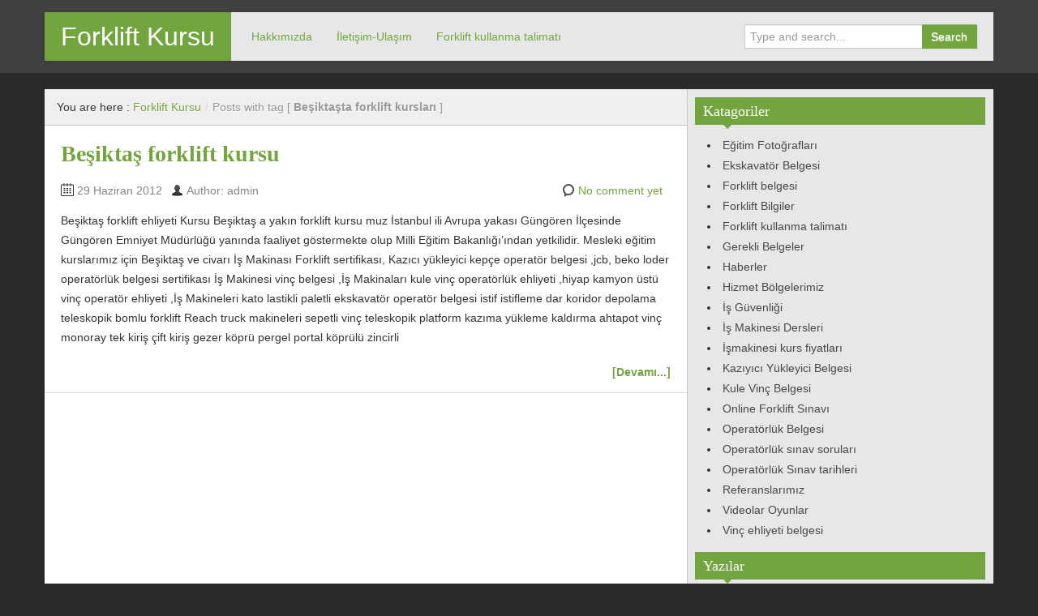

--- FILE ---
content_type: text/html; charset=UTF-8
request_url: http://www.forkliftkursu.net/tag/besiktasta-forklift-kurslari
body_size: 5876
content:
<!DOCTYPE html>
<!--[if IE 8]>
<html class="ie ie8" lang="tr"
	prefix="og: https://ogp.me/ns#" >
<![endif]-->
<!--[if !(IE 8)  ]><!-->
<html lang="tr"
	prefix="og: https://ogp.me/ns#" >
<!--<![endif]-->
<head>
<meta charset="UTF-8" />
<title>Beşiktaşta forklift kursları | Forklift Kursu</title>
<meta name="viewport" content="width=device-width, initial-scale=1.0, maximum-scale=1.0, user-scalable=no">
<meta name="HandheldFriendly" content="true" />
<meta http-equiv="imagetoolbar" content="no" />
<meta name="format-detection" content="telephone=no" />
<link rel="profile" href="http://gmpg.org/xfn/11" />
<link rel="pingback" href="http://www.forkliftkursu.net/xmlrpc.php" />

<!-- All In One SEO Pack 3.7.1[235,287] -->
<script type="application/ld+json" class="aioseop-schema">{"@context":"https://schema.org","@graph":[{"@type":"Organization","@id":"http://www.forkliftkursu.net/#organization","url":"http://www.forkliftkursu.net/","name":"Forklift Kursu","sameAs":[]},{"@type":"WebSite","@id":"http://www.forkliftkursu.net/#website","url":"http://www.forkliftkursu.net/","name":"Forklift Kursu","publisher":{"@id":"http://www.forkliftkursu.net/#organization"}},{"@type":"CollectionPage","@id":"http://www.forkliftkursu.net/tag/besiktasta-forklift-kurslari#collectionpage","url":"http://www.forkliftkursu.net/tag/besiktasta-forklift-kurslari","inLanguage":"tr","name":"Beşiktaşta forklift kursları","isPartOf":{"@id":"http://www.forkliftkursu.net/#website"},"breadcrumb":{"@id":"http://www.forkliftkursu.net/tag/besiktasta-forklift-kurslari#breadcrumblist"}},{"@type":"BreadcrumbList","@id":"http://www.forkliftkursu.net/tag/besiktasta-forklift-kurslari#breadcrumblist","itemListElement":[{"@type":"ListItem","position":1,"item":{"@type":"WebPage","@id":"http://www.forkliftkursu.net/","url":"http://www.forkliftkursu.net/","name":"Forklift Kursu Forklift Ehliyeti"}},{"@type":"ListItem","position":2,"item":{"@type":"WebPage","@id":"http://www.forkliftkursu.net/tag/besiktasta-forklift-kurslari","url":"http://www.forkliftkursu.net/tag/besiktasta-forklift-kurslari","name":"Beşiktaşta forklift kursları"}}]}]}</script>
<!-- All In One SEO Pack -->
<link rel='dns-prefetch' href='//s.w.org' />
<link rel="alternate" type="application/rss+xml" title="Forklift Kursu &raquo; beslemesi" href="http://www.forkliftkursu.net/feed" />
<link rel="alternate" type="application/rss+xml" title="Forklift Kursu &raquo; yorum beslemesi" href="http://www.forkliftkursu.net/comments/feed" />
<link rel="alternate" type="application/rss+xml" title="Forklift Kursu &raquo; Beşiktaşta forklift kursları etiket beslemesi" href="http://www.forkliftkursu.net/tag/besiktasta-forklift-kurslari/feed" />
		<script type="text/javascript">
			window._wpemojiSettings = {"baseUrl":"https:\/\/s.w.org\/images\/core\/emoji\/13.0.0\/72x72\/","ext":".png","svgUrl":"https:\/\/s.w.org\/images\/core\/emoji\/13.0.0\/svg\/","svgExt":".svg","source":{"concatemoji":"http:\/\/www.forkliftkursu.net\/wp-includes\/js\/wp-emoji-release.min.js?ver=5.5.17"}};
			!function(e,a,t){var n,r,o,i=a.createElement("canvas"),p=i.getContext&&i.getContext("2d");function s(e,t){var a=String.fromCharCode;p.clearRect(0,0,i.width,i.height),p.fillText(a.apply(this,e),0,0);e=i.toDataURL();return p.clearRect(0,0,i.width,i.height),p.fillText(a.apply(this,t),0,0),e===i.toDataURL()}function c(e){var t=a.createElement("script");t.src=e,t.defer=t.type="text/javascript",a.getElementsByTagName("head")[0].appendChild(t)}for(o=Array("flag","emoji"),t.supports={everything:!0,everythingExceptFlag:!0},r=0;r<o.length;r++)t.supports[o[r]]=function(e){if(!p||!p.fillText)return!1;switch(p.textBaseline="top",p.font="600 32px Arial",e){case"flag":return s([127987,65039,8205,9895,65039],[127987,65039,8203,9895,65039])?!1:!s([55356,56826,55356,56819],[55356,56826,8203,55356,56819])&&!s([55356,57332,56128,56423,56128,56418,56128,56421,56128,56430,56128,56423,56128,56447],[55356,57332,8203,56128,56423,8203,56128,56418,8203,56128,56421,8203,56128,56430,8203,56128,56423,8203,56128,56447]);case"emoji":return!s([55357,56424,8205,55356,57212],[55357,56424,8203,55356,57212])}return!1}(o[r]),t.supports.everything=t.supports.everything&&t.supports[o[r]],"flag"!==o[r]&&(t.supports.everythingExceptFlag=t.supports.everythingExceptFlag&&t.supports[o[r]]);t.supports.everythingExceptFlag=t.supports.everythingExceptFlag&&!t.supports.flag,t.DOMReady=!1,t.readyCallback=function(){t.DOMReady=!0},t.supports.everything||(n=function(){t.readyCallback()},a.addEventListener?(a.addEventListener("DOMContentLoaded",n,!1),e.addEventListener("load",n,!1)):(e.attachEvent("onload",n),a.attachEvent("onreadystatechange",function(){"complete"===a.readyState&&t.readyCallback()})),(n=t.source||{}).concatemoji?c(n.concatemoji):n.wpemoji&&n.twemoji&&(c(n.twemoji),c(n.wpemoji)))}(window,document,window._wpemojiSettings);
		</script>
		<style type="text/css">
img.wp-smiley,
img.emoji {
	display: inline !important;
	border: none !important;
	box-shadow: none !important;
	height: 1em !important;
	width: 1em !important;
	margin: 0 .07em !important;
	vertical-align: -0.1em !important;
	background: none !important;
	padding: 0 !important;
}
</style>
	<link rel='stylesheet' id='wp-block-library-css'  href='http://www.forkliftkursu.net/wp-includes/css/dist/block-library/style.min.css?ver=5.5.17' type='text/css' media='all' />
<link rel='stylesheet' id='bootstrap-css'  href='http://www.forkliftkursu.net/wp-content/themes/zalive/css/bootstrap.min.css?ver=5.5.17' type='text/css' media='all' />
<link rel='stylesheet' id='bootstrap-responsive-css'  href='http://www.forkliftkursu.net/wp-content/themes/zalive/css/bootstrap-responsive.min.css?ver=5.5.17' type='text/css' media='all' />
<link rel='stylesheet' id='zAlive-style-css'  href='http://www.forkliftkursu.net/wp-content/themes/zalive/style.css?ver=5.5.17' type='text/css' media='all' />
<link rel='stylesheet' id='zAlive-wp-pagenavi-style-css'  href='http://www.forkliftkursu.net/wp-content/themes/zalive/css/zAlive_wp_pagenavi.css?ver=5.5.17' type='text/css' media='all' />
<script type='text/javascript' src='http://www.forkliftkursu.net/wp-includes/js/jquery/jquery.js?ver=1.12.4-wp' id='jquery-core-js'></script>
<link rel="https://api.w.org/" href="http://www.forkliftkursu.net/wp-json/" /><link rel="alternate" type="application/json" href="http://www.forkliftkursu.net/wp-json/wp/v2/tags/495" /><link rel="EditURI" type="application/rsd+xml" title="RSD" href="http://www.forkliftkursu.net/xmlrpc.php?rsd" />
<link rel="wlwmanifest" type="application/wlwmanifest+xml" href="http://www.forkliftkursu.net/wp-includes/wlwmanifest.xml" /> 
<meta name="generator" content="WordPress 5.5.17" />
<!-- <meta name="NextGEN" version="3.4.7" /> -->
<style type="text/css">.broken_link, a.broken_link {
	text-decoration: line-through;
}</style><link rel="icon" href="http://www.forkliftkursu.net/wp-content/uploads/2016/06/cropped-kule_vinc_belgesi-32x32.jpg" sizes="32x32" />
<link rel="icon" href="http://www.forkliftkursu.net/wp-content/uploads/2016/06/cropped-kule_vinc_belgesi-192x192.jpg" sizes="192x192" />
<link rel="apple-touch-icon" href="http://www.forkliftkursu.net/wp-content/uploads/2016/06/cropped-kule_vinc_belgesi-180x180.jpg" />
<meta name="msapplication-TileImage" content="http://www.forkliftkursu.net/wp-content/uploads/2016/06/cropped-kule_vinc_belgesi-270x270.jpg" />
</head>
<body class="archive tag tag-besiktasta-forklift-kurslari tag-495">
  <div id="header">
    <div class="navbar container">
      <div class="navbar-inner">
        				<div class="brand">
          <a href="http://www.forkliftkursu.net/" title="Forklift Kursu" rel="home">Forklift Kursu</a>
        </div>
                <ul class="nav">
          <li id="menu-item-934" class="menu-item menu-item-type-post_type menu-item-object-page menu-item-934"><a href="http://www.forkliftkursu.net/hakkimizda">Hakkımızda</a></li>
<li id="menu-item-935" class="menu-item menu-item-type-post_type menu-item-object-page menu-item-935"><a href="http://www.forkliftkursu.net/hakkinda">İletişim-Ulaşım</a></li>
<li id="menu-item-936" class="menu-item menu-item-type-post_type menu-item-object-post menu-item-936"><a href="http://www.forkliftkursu.net/forklift-kullanma-talimati.html">Forklift kullanma talimatı</a></li>
        </ul>
              <form class="pull-right input-append" id="searchbox" method="get" action="http://www.forkliftkursu.net/">
          <input name="s" id="s" type="text" placeholder="Type and search...">
          <button type="submit" class="btn">Search</button>
        </form>
            </div>
    </div>
      <div id="site-description" class="tagline tagline-hidden container visible-desktop">
      <p>Olcay Forklift Kursu </p>
    </div>
    </div>
    <div id="content" class="container ">
    <div class="content-two-columns clearfix">        <div id="main">
      <ul class="breadcrumb"><li>You are here&nbsp;:&nbsp;</li><li><a href="http://www.forkliftkursu.net/">Forklift Kursu</a></li><li class="active"> <span class="divider">/</span>Posts with tag [ <strong> Beşiktaşta forklift kursları </strong> ] </li></ul>            <ul class="articles clearfix">
        <li id="post-432" class="article post-432 post type-post status-publish format-standard hentry category-hizmet-bolgelerimiz tag-besiktas-ekskavator-belgesi tag-besiktas-forklift-ehliyeti tag-besiktas-forklift-kursu tag-besiktas-forklift-oprerator-kursu tag-besiktas-forklift-vinc-kiralama tag-besiktas-ilkyardim-egitimi tag-besiktas-is-guvenligi-egitimi tag-besiktas-is-makinesi-ehliyeti tag-besiktas-jcb-ehliyeti tag-besiktas-operator-kursu tag-besiktas-operatorluk-belgesi tag-besiktas-portif-ehliyeti-kursu tag-besiktas-portif-kurslari tag-besiktas-reach-truck-ehliyeti tag-besiktasta-forklift-kurslari"> 
	
  <h3 class="entry-title"><a href="http://www.forkliftkursu.net/besiktas-forklift-kursu.html" title="Beşiktaş forklift kursu">Beşiktaş forklift kursu</a></h3>
          
        <div class="entry-meta entry-meta-primary  clearfix">
          <span class="info-date info-icon entry-date date updated">29 Haziran 2012</span>
          <span class="info-author info-icon visible-desktop vcard author"><cite class="fn">Author: admin</cite></span>
          <div class="pull-right">
                        <span class="info-comment info-icon visible-desktop">
              <a href="http://www.forkliftkursu.net/besiktas-forklift-kursu.html#respond" class="comments-link" >No comment yet</a>            </span>
          </div>
        </div>  <div class="entry-content clearfix">
        
    <p>Beşiktaş forklift ehliyeti Kursu Beşiktaş a yakın forklift kursu muz İstanbul ili Avrupa yakası Güngören İlçesinde Güngören Emniyet Müdürlüğü yanında faaliyet göstermekte olup Milli Eğitim Bakanlığı’ından yetkilidir. Mesleki eğitim kurslarımız için Beşiktaş ve civarı İş Makinası Forklift sertifikası, Kazıcı yükleyici kepçe operatör belgesi ,jcb, beko loder operatörlük belgesi sertifikası İş Makinesi vinç belgesi ,İş Makinaları kule vinç operatörlük ehliyeti ,hiyap kamyon üstü vinç operatör ehliyeti ,İş Makineleri kato lastikli paletli ekskavatör operatör belgesi istif istifleme dar koridor depolama teleskopik bomlu forklift Reach truck makineleri sepetli vinç teleskopik platform kazıma yükleme kaldırma ahtapot vinç monoray tek kiriş çift kiriş gezer köprü pergel portal köprülü zincirli</p>
<a class="more-link" rel="nofollow" href="http://www.forkliftkursu.net/besiktas-forklift-kursu.html">[Devamı...]</a>  </div>
</li>      </ul>
                    <div class="list-pager clearfix">
                            </div>
        
          </div>
      
  <div id="sidebar" class="visible-desktop">
  <div id="categories-13" class="widget widget_categories"><h3 class="widget-title widget_primary_title">Katagoriler<b class="caret"></b></h3>
			<ul>
					<li class="cat-item cat-item-279"><a href="http://www.forkliftkursu.net/category/egitim-fotograflari">Eğitim Fotoğrafları</a>
</li>
	<li class="cat-item cat-item-13"><a href="http://www.forkliftkursu.net/category/ekskavator-belgesi">Ekskavatör Belgesi</a>
</li>
	<li class="cat-item cat-item-3"><a href="http://www.forkliftkursu.net/category/forklift-belgesi">Forklift belgesi</a>
</li>
	<li class="cat-item cat-item-137"><a href="http://www.forkliftkursu.net/category/forklift-bilgiler">Forklift Bilgiler</a>
</li>
	<li class="cat-item cat-item-115"><a href="http://www.forkliftkursu.net/category/forklift-kullanma-talimati">Forklift kullanma talimatı</a>
</li>
	<li class="cat-item cat-item-250"><a href="http://www.forkliftkursu.net/category/gerekli-belgeler">Gerekli Belgeler</a>
</li>
	<li class="cat-item cat-item-230"><a href="http://www.forkliftkursu.net/category/haberler">Haberler</a>
</li>
	<li class="cat-item cat-item-282"><a href="http://www.forkliftkursu.net/category/hizmet-bolgelerimiz">Hizmet Bölgelerimiz</a>
</li>
	<li class="cat-item cat-item-74"><a href="http://www.forkliftkursu.net/category/is-guvenligi">İş Güvenliği</a>
</li>
	<li class="cat-item cat-item-43"><a href="http://www.forkliftkursu.net/category/is-makinesi-dersleri">İş Makinesi Dersleri</a>
</li>
	<li class="cat-item cat-item-36"><a href="http://www.forkliftkursu.net/category/ismakinesi-kurs-fiyatlari">İşmakinesi kurs fiyatları</a>
</li>
	<li class="cat-item cat-item-26"><a href="http://www.forkliftkursu.net/category/kaziyici-yukleyici-belgesi">Kazıyıcı Yükleyici Belgesi</a>
</li>
	<li class="cat-item cat-item-571"><a href="http://www.forkliftkursu.net/category/kule-vinc-belgesi">Kule Vinç Belgesi</a>
</li>
	<li class="cat-item cat-item-262"><a href="http://www.forkliftkursu.net/category/online-forklift-sinavi">Online Forklift Sınavı</a>
</li>
	<li class="cat-item cat-item-1"><a href="http://www.forkliftkursu.net/category/kategorisiz">Operatörlük Belgesi</a>
</li>
	<li class="cat-item cat-item-105"><a href="http://www.forkliftkursu.net/category/operatorluk-sinav-sorulari">Operatörlük sınav soruları</a>
</li>
	<li class="cat-item cat-item-620"><a href="http://www.forkliftkursu.net/category/operatorluk-sinav-tarihleri">Operatörlük Sınav tarihleri</a>
</li>
	<li class="cat-item cat-item-157"><a href="http://www.forkliftkursu.net/category/referanslarimiz-operatorluk-belgesi-verdigimiz-kurumlar-firmalar" title="İş Makinesi Operatörlük Belgesi Vermiş Olduğumuz Bazı Kurum ve Kuruluşlar">Referanslarımız</a>
</li>
	<li class="cat-item cat-item-129"><a href="http://www.forkliftkursu.net/category/videolar">Videolar Oyunlar</a>
</li>
	<li class="cat-item cat-item-30"><a href="http://www.forkliftkursu.net/category/vinc-ehliyeti-belgesi">Vinç ehliyeti belgesi</a>
</li>
			</ul>

			</div>
		<div id="recent-posts-7" class="widget widget_recent_entries">
		<h3 class="widget-title widget_primary_title">Yazılar<b class="caret"></b></h3>
		<ul>
											<li>
					<a href="http://www.forkliftkursu.net/vinc-belgesi-kurs-fiyatlari.html">Vinç belgesi kurs fiyatları</a>
									</li>
											<li>
					<a href="http://www.forkliftkursu.net/2018-yili-forklift-ehliyeti-kursu-alma-sartlari-ve-evraklari-nedir.html">2018 yılı Forklift Ehliyeti Kursu alma şartları ve evrakları nedir?</a>
									</li>
											<li>
					<a href="http://www.forkliftkursu.net/2018-subat-forklift-kursu-sinavi-son-basvuru-tarihi-nedir.html">2018 Şubat forklift kursu sınavı son başvuru tarihi nedir</a>
									</li>
											<li>
					<a href="http://www.forkliftkursu.net/2018-mart-forklift-kursu-sinavi-son-basvuru-tarihi-nedir.html">2018 Mart forklift kursu sınavı son başvuru tarihi nedir</a>
									</li>
											<li>
					<a href="http://www.forkliftkursu.net/forklift-operatoru-tanimi-ve-gorevleri.html">Forklift operatörü tanımı ve görevleri</a>
									</li>
					</ul>

		</div><div id="text-8" class="widget widget_text"><h3 class="widget-title widget_primary_title">Adres_iletişim<b class="caret"></b></h3>			<div class="textwidget">Adres:Fatih Mahallesi 19 Mayıs Bulvarı No:29 Kat:2 D:5 Esenyurt/İSTANBUL

Esencan Hastanesi Yakını

TEL:        0212 554 31 31
GSM:      0505 697 38 04  —  0505 697 38 05</div>
		</div>  </div>        </div>
    </div>
        <div id="footer">
      <div class="container">
        <div class="copyright-text">
                    &copy; <a href="http://www.forkliftkursu.net/">Forklift Kursu</a> All Rights Reserved.
          Theme zAlive by <a href="http://www.zenoven.com/" title="zenoven" >zenoven</a>.
			
			

<span id="wobsbn"><a href="http://www.onlinewebstats.com/websites/Egitim-ve-ogretim.phtml">
<img src=https://sayac.onlinewebstat.com/logo/c4.gif alt="Eğitim ve Ögretim" width=90 height=30 style="border: 0" /></a></span>
<script type="text/javascript" src="https://sayac.onlinewebstat.com/c5.js"></script>
<script type="text/javascript">ows_track("forkliftehliyeti")</script>
<noscript><img src="https://sayac.onlinewebstat.com/analiz.php3?user=forkliftehliyeti" alt="" /></noscript>



			
        </div>
        
        <ul class="copyright-links">
          <li class="page_item page-item-2"><a href="http://www.forkliftkursu.net/hakkinda">İletişim-Ulaşım</a></li>
<li class="page_item page-item-378"><a href="http://www.forkliftkursu.net/egitim-resimleri">Eğitim Resimleri</a></li>
<li class="page_item page-item-624"><a href="http://www.forkliftkursu.net/hakkimizda">Hakkımızda</a></li>
        </ul>
      </div>
    </div>
    <!-- ngg_resource_manager_marker --><script type='text/javascript' src='http://www.forkliftkursu.net/wp-content/themes/zalive/js/bootstrap.min.js?ver=2.3.2' id='bootstrap-js'></script>
<script type='text/javascript' src='http://www.forkliftkursu.net/wp-content/themes/zalive/js/jquery.scrollUp.min.js?ver=1.1.0' id='scrollUp-js'></script>
<script type='text/javascript' id='function-js-extra'>
/* <![CDATA[ */
var zAlive_i18n = {"gotop":"Go Top","slider_pause_time":"3000"};
/* ]]> */
</script>
<script type='text/javascript' src='http://www.forkliftkursu.net/wp-content/themes/zalive/js/function.js?ver=5.5.17' id='function-js'></script>
<script type='text/javascript' src='http://www.forkliftkursu.net/wp-content/themes/zalive/js/twitter-bootstrap-hover-dropdown.min.js?ver=5.5.17' id='twitter-bootstrap-hover-dropdown-js'></script>
<script type='text/javascript' src='http://www.forkliftkursu.net/wp-includes/js/wp-embed.min.js?ver=5.5.17' id='wp-embed-js'></script>
</body>
</html>
<!-- Page generated by LiteSpeed Cache 3.5.2 on 2026-01-17 04:10:56 -->